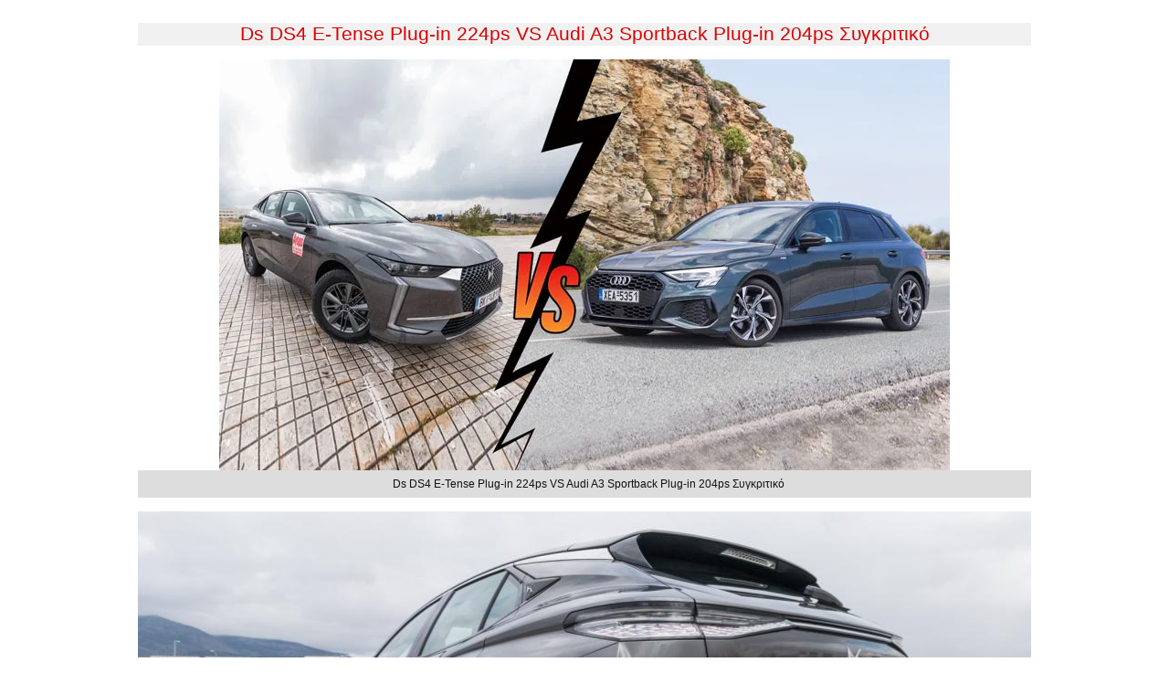

--- FILE ---
content_type: text/html;charset=UTF-8
request_url: https://www.autoagora.gr/news/photo/index.asp?newsid=249830
body_size: 6317
content:
<!DOCTYPE html PUBLIC "-//W3C//DTD XHTML 1.0 Transitional//EN" "//www.w3.org/TR/xhtml1/DTD/xhtml1-transitional.dtd">
<html xmlns="https://www.w3.org/1999/xhtml" xml:lang="el" lang="el" xmlns:fb="https://ogp.me/ns/fb#" data-adman-async="true">
<head>	

<title>Ds DS4 E-Tense Plug-in 224ps VS Audi A3 Sportback Plug-in 204ps Συγκριτικό</title>
<meta NAME="Description" CONTENT="" />
<meta name="Keywords" content="E-Tense, Plug-in, 224ps, Audi, Sportback, Plug-in, 204ps, Συγκριτικό, " />
<meta name="abstract" content=" Greek portal " />
<meta name="viewport" content="width=device-width, initial-scale=1, maximum-scale=5" />
<meta http-equiv="imagetoolbar" content="no" />
<meta name="copyright" content="GDMAXmedia A.E.">
<meta name="msvalidate.01" content="17EC6D2AC5134B378BEAD173B6543B2D" />
<meta http-equiv="content-Type" content="text/html; charset=utf-8" />
<meta name="author" content="GDMAXmedia.gr" />
<meta name="Owner" content="webmaster@gdmaxmedia.gr" />
<meta name="robots" content="index,follow" />
<meta name="Country" content="Greece" />
<meta name="City" content="Athens" />
<meta name="revisit-after" content="1 Days" />
<meta name="RATING" content="GENERAL" />
<meta name="Publisher" content="www.autoagora.gr,//www.autoagora.gr" />
<link rel="canonical" href="https://www.autoagora.gr/news/photo/index.asp" />

<link rel="apple-touch-icon" sizes="57x57" href="/images/logo-meta/apple-icon-57x57.png">
<link rel="apple-touch-icon" sizes="60x60" href="/images/logo-meta/apple-icon-60x60.png">
<link rel="apple-touch-icon" sizes="72x72" href="/images/logo-meta/apple-icon-72x72.png">
<link rel="apple-touch-icon" sizes="76x76" href="/images/logo-meta/apple-icon-76x76.png">
<link rel="apple-touch-icon" sizes="114x114" href="/images/logo-meta/apple-icon-114x114.png">
<link rel="apple-touch-icon" sizes="120x120" href="/images/logo-meta/apple-icon-120x120.png">
<link rel="apple-touch-icon" sizes="144x144" href="/images/logo-meta/apple-icon-144x144.png">
<link rel="apple-touch-icon" sizes="152x152" href="/images/logo-meta/apple-icon-152x152.png">
<link rel="apple-touch-icon" sizes="180x180" href="/images/logo-meta/apple-icon-180x180.png">
<link rel="icon" type="image/png" sizes="192x192"  href="/images/logo-meta/android-icon-192x192.png">
<link rel="icon" type="image/png" sizes="32x32" href="/images/logo-meta/favicon-32x32.png">
<link rel="icon" type="image/png" sizes="96x96" href="/images/logo-meta/favicon-96x96.png">
<link rel="icon" type="image/png" sizes="16x16" href="/images/logo-meta/favicon-16x16.png">
<link rel="manifest" href="/images/logo-meta/manifest.json">
<meta name="msapplication-TileColor" content="#ffffff">
<meta name="msapplication-TileImage" content="/images/logo-meta/ms-icon-144x144.png">
<meta name="theme-color" content="#ffffff">

<meta name="document-classification" content="internet" />
<meta name="document-distribution" content="Global" />
<meta name="document-type" content="Public" />
<meta name="document-rating" content="Safe for Kids" />
<meta name="document-state" content="Dynamic" />
<meta name="email" content="webmaster@autotriti.gr" />
<meta name="facebook-domain-verification" content="d2bsiocizi5bq442lds7wcbrk3zq9n" />

<meta property="og:url" content="https://www.autoagora.gr/news/photo/index.asp" />
<meta property="og:type" content="article" />
<meta property="og:title" content="Ds DS4 E-Tense Plug-in 224ps VS Audi A3 Sportback Plug-in 204ps Συγκριτικό" />
<meta property="og:description" content="..." />
<meta property="og:image" content=""/>
<meta property="og:image:width" content="1200" />
<meta property="og:image:height" content="628" />	
<meta property="og:image:secure_url" content="" />

<meta property="og:site_name" content="autoagora.gr" />

<meta name="twitter:card" content="summary_large_image" />
<meta name="twitter:site" content="@autoagoragr" />
<meta name="twitter:creator" content="@autoagoragr">
<meta name="twitter:title" content="Ds DS4 E-Tense Plug-in 224ps VS Audi A3 Sportback Plug-in 204ps Συγκριτικό" />
<meta name="twitter:description" content="..." />
<meta name="twitter:image" content="" />
<meta name="twitter:url" content="https://www.autoagora.gr/news/photo/index.asp" />   

<meta property="fb:admins" content="100000649849827" />
<meta property="fb:app_id" content="576376735850154" />
<meta name="verify-v1" content="vCc9eNHXTSkqQDYufAR8RQdnS4cm8Hw86yyWqQT+Guc="/>
<meta name="msvalidate.01" content="4BCDF0FD7EA61601F32F50BA96B7AF9A" />
<!-- Quantcast Choice. Consent Manager Tag v2.0 (for TCF 2.0) -->
<script type="text/javascript" async=true>
(function() {
  var host = window.location.hostname;
  var element = document.createElement('script');
  var firstScript = document.getElementsByTagName('script')[0];
  var url = 'https://cmp.quantcast.com'
    .concat('/choice/', '-pDQsDmaahrJa', '/', host, '/choice.js?tag_version=V2');
  var uspTries = 0;
  var uspTriesLimit = 3;
  element.async = true;
  element.type = 'text/javascript';
  element.src = url;

  firstScript.parentNode.insertBefore(element, firstScript);

  function makeStub() {
    var TCF_LOCATOR_NAME = '__tcfapiLocator';
    var queue = [];
    var win = window;
    var cmpFrame;

    function addFrame() {
      var doc = win.document;
      var otherCMP = !!(win.frames[TCF_LOCATOR_NAME]);

      if (!otherCMP) {
        if (doc.body) {
          var iframe = doc.createElement('iframe');

          iframe.style.cssText = 'display:none';
          iframe.name = TCF_LOCATOR_NAME;
          doc.body.appendChild(iframe);
        } else {
          setTimeout(addFrame, 5);
        }
      }
      return !otherCMP;
    }

    function tcfAPIHandler() {
      var gdprApplies;
      var args = arguments;

      if (!args.length) {
        return queue;
      } else if (args[0] === 'setGdprApplies') {
        if (
          args.length > 3 &&
          args[2] === 2 &&
          typeof args[3] === 'boolean'
        ) {
          gdprApplies = args[3];
          if (typeof args[2] === 'function') {
            args[2]('set', true);
          }
        }
      } else if (args[0] === 'ping') {
        var retr = {
          gdprApplies: gdprApplies,
          cmpLoaded: false,
          cmpStatus: 'stub'
        };

        if (typeof args[2] === 'function') {
          args[2](retr);
        }
      } else {
        if(args[0] === 'init' && typeof args[3] === 'object') {
          args[3] = Object.assign(args[3], { tag_version: 'V2' });
        }
        queue.push(args);
      }
    }

    function postMessageEventHandler(event) {
      var msgIsString = typeof event.data === 'string';
      var json = {};

      try {
        if (msgIsString) {
          json = JSON.parse(event.data);
        } else {
          json = event.data;
        }
      } catch (ignore) {}

      var payload = json.__tcfapiCall;

      if (payload) {
        window.__tcfapi(
          payload.command,
          payload.version,
          function(retValue, success) {
            var returnMsg = {
              __tcfapiReturn: {
                returnValue: retValue,
                success: success,
                callId: payload.callId
              }
            };
            if (msgIsString) {
              returnMsg = JSON.stringify(returnMsg);
            }
            if (event && event.source && event.source.postMessage) {
              event.source.postMessage(returnMsg, '*');
            }
          },
          payload.parameter
        );
      }
    }

    while (win) {
      try {
        if (win.frames[TCF_LOCATOR_NAME]) {
          cmpFrame = win;
          break;
        }
      } catch (ignore) {}

      if (win === window.top) {
        break;
      }
      win = win.parent;
    }
    if (!cmpFrame) {
      addFrame();
      win.__tcfapi = tcfAPIHandler;
      win.addEventListener('message', postMessageEventHandler, false);
    }
  };

  makeStub();

  var uspStubFunction = function() {
    var arg = arguments;
    if (typeof window.__uspapi !== uspStubFunction) {
      setTimeout(function() {
        if (typeof window.__uspapi !== 'undefined') {
          window.__uspapi.apply(window.__uspapi, arg);
        }
      }, 500);
    }
  };

  var checkIfUspIsReady = function() {
    uspTries++;
    if (window.__uspapi === uspStubFunction && uspTries < uspTriesLimit) {
      console.warn('USP is not accessible');
    } else {
      clearInterval(uspInterval);
    }
  };

  if (typeof window.__uspapi === 'undefined') {
    window.__uspapi = uspStubFunction;
    var uspInterval = setInterval(checkIfUspIsReady, 6000);
  }
})();
</script>
<!-- End Quantcast Choice. Consent Manager Tag v2.0 (for TCF 2.0) -->

<!--include VIRTUAL="/inc/news/mobile-ban.asp" -->

<link rel="stylesheet" href="/inc/css/main.css?1136" type="text/css" />
<link rel="stylesheet" href="/inc/css/404.css" type="text/css" />
<script src="//code.jquery.com/jquery-latest.min.js"></script>
<script src="//code.jquery.com/ui/1.10.1/jquery-ui.min.js"></script>
<script src="/inc/scripts/jquery-mobilemenu.min.js"></script>
<script src="/inc/scripts/custom.js"></script>
<script type="text/javascript" src="https://ajax.googleapis.com/ajax/libs/jquery/1.8.2/jquery.min.js"></script>
<script>jQuery(document).ready(function($){ $('img').removeAttr('width height'); });</script>
<script>jQuery(document).ready(function($){$('.titletel').removeClass('gri');($(this).index() % 2 === 0) ? $('.titletel:even').addClass('gri') : $('.titletel:odd').addClass('gri');});</script>
<script>jQuery(document).ready(function($){ $('#previewnews iframe').removeAttr('width height'); });</script>
<style>img {max-width: 100%;}</style>

<!-- Global site tag (gtag.js) - Google Analytics -->
<script async src="https://www.googletagmanager.com/gtag/js?id=G-TBLE04F37Q"></script>
<script>
  window.dataLayer = window.dataLayer || [];
  function gtag(){dataLayer.push(arguments);}
  gtag('js', new Date());
  gtag('config', 'G-TBLE04F37Q');
  	
</script>
<script src="/inc/scripts/slide/responsiveslides.js?1"></script>
<script type="text/javascript" src="/inc/scripts/fancybox/source/jquery.fancybox.js?v=2.0.6"></script>	
<link rel="stylesheet" type="text/css" href="/inc/scripts/fancybox/source/jquery.fancybox.css?v=2.0.6&1" media="screen" />
<script type="text/javascript">
$(".fancybox").fancybox({	openEffect	: 'elastic', 	closeEffect	: 'elastic', 	helpers : {	title : {type : 'inside'}	}   }); 
$(".fancyvideo").fancybox({padding: '3', width	: '80%',Height: '80%', xscrolling: 'no'});    
$(".fanciframe").fancybox({	openEffect	: 'elastic', 	closeEffect	: 'elastic',	width		: '98%',	Height		: '98%',closeClick	: false});     
</script>

<!--include VIRTUAL="/inc/Push/notifications_head.asp" -->
<!-- Meta Pixel Code -->
<script>
!function(f,b,e,v,n,t,s)
{if(f.fbq)return;n=f.fbq=function(){n.callMethod?
n.callMethod.apply(n,arguments):n.queue.push(arguments)};
if(!f._fbq)f._fbq=n;n.push=n;n.loaded=!0;n.version='2.0';
n.queue=[];t=b.createElement(e);t.async=!0;
t.src=v;s=b.getElementsByTagName(e)[0];
s.parentNode.insertBefore(t,s)}(window, document,'script',
'https://connect.facebook.net/en_US/fbevents.js');
fbq('init', '589614852796617');
fbq('track', 'PageView');
</script>
<noscript><img height="1" width="1" style="display:none"
src="https://www.facebook.com/tr?id=589614852796617&ev=PageView&noscript=1"
/></noscript>
<!-- End Meta Pixel Code -->

</head>
<body id="top" style="background-color: #ffffff;">		
<script>
	var trackOutboundLink = function(url) {
	  gtag('event', 'ClickOut_ALL', {
	    'event_category': 'ClickOut',
	    'event_label': url,
	    'transport_type': 'beacon',
	    'non_interaction': true,
	    'event_callback': function(){document.location = href;}
	  });
	}
	jQuery(document).ready(function($) {
	   $('a[href^="http"]:not([href*="//' + location.host + '"])').on('click', function(e) {
	   				  var link = $(this).attr("href").split('/');	   	
	            trackOutboundLink(link[0]+'//'+link[2]+'/' ); return true;
	        });
	});
</script>
<!--include VIRTUAL="/inc/Push/notifications_body.asp" -->
<script data-ws="24830" data-h="phaistos-ssp.adman.gr" data-s="0x0"  src="//static.adman.gr/adman.js" /script>
<script async src="https://static.adman.gr/adman.js"></script>
<script>window.AdmanQueue=window.AdmanQueue||[];AdmanQueue.push(function(){Adman.adunit({id:432,h:'https://x.grxchange.gr',inline:true})});</script>

<!-- Start Alexa Certify Javascript -->
<script type="text/javascript">
_atrk_opts = { atrk_acct:"Sc95t1SZw320l9", domain:"autoagora.gr",dynamic: true};
(function() { var as = document.createElement('script'); as.type = 'text/javascript'; as.async = true; as.src = "https://certify-js.alexametrics.com/atrk.js"; var s = document.getElementsByTagName('script')[0];s.parentNode.insertBefore(as, s); })();
</script>
<noscript><img src="https://certify.alexametrics.com/atrk.gif?account=Sc95t1SZw320l9" style="display:none" height="1" width="1" alt="" /></noscript>
<!-- End Alexa Certify Javascript -->  


<!-- ####################################################################################################### -->

<div class="wrapper col3 row3">
<div class="container">	
	
<style> 
	h1 {font-size: 16pt; color: #dd0000; text-align: center; margin: 0;background-color: #f1f1f1;}
	p {padding: 6px 6px 6px 15px;margin: 0;background-color: #dddddd;height: auto; color: #000; text-align: center;}
          
.loader-ellips { font-size: 20px; position: relative;  width: 4em;  height: 1em;  margin: 10px auto;}
.loader-ellips__dot {  display: block;  width: 1em;  height: 1em;  border-radius: 0.5em;  background: #555;  position: absolute;  animation-duration: 0.5s;  animation-timing-function: ease;  animation-iteration-count: infinite;}
.loader-ellips__dot:nth-child(1),.loader-ellips__dot:nth-child(2) {  left: 0;}
.loader-ellips__dot:nth-child(3) { left: 1.5em; }
.loader-ellips__dot:nth-child(4) { left: 3em; }
@keyframes reveal {  from { transform: scale(0.001); }to { transform: scale(1); }}
@keyframes slide {  to { transform: translateX(1.5em) }}
.loader-ellips__dot:nth-child(1) {  animation-name: reveal;}
.loader-ellips__dot:nth-child(2),.loader-ellips__dot:nth-child(3) {  animation-name: slide;}
.loader-ellips__dot:nth-child(4) {  animation-name: reveal;  animation-direction: reverse;}
.scroller-status {display: none;padding:0 0 10px 0;}
</style>
	
<h1 style="margin-top:20px;">Ds DS4 E-Tense Plug-in 224ps VS Audi A3 Sportback Plug-in 204ps Συγκριτικό</h1>
<div class="rowLista"  data-infinite-scroll="{&quot;path&quot;: &quot;.pagination__next&quot;, &quot;append&quot;: &quot;#listnews1&quot;, &quot;status&quot;: &quot;.scroller-status&quot;, &quot;hideNav&quot;: &quot;.pagination&quot; }">     
		<div id="listnews1" class="push15">

<!-- #################################################################################################### -->
<div align="center">
		
											<div class="imgc">		
										  <picture>
										  <source srcset="/img/news/webp/2023/ds-4-e-tense-vs-audi-a3-sportback-plug-in-0806.webp" type="image/webp">
										  <img src="/img/news/jpeg/2023/ds-4-e-tense-vs-audi-a3-sportback-plug-in-0806.jpg" alt="Ds DS4 E-Tense Plug-in 224ps VS Audi A3 Sportback Plug-in 204ps Συγκριτικό" loading="lazy"/> 
										  <p class="black">Ds DS4 E-Tense Plug-in 224ps VS Audi A3 Sportback Plug-in 204ps Συγκριτικό</p>		
										  </picture>
										  </div>	
												
												<figure class="imgc">
													<img title="Τα διαιρούμενα σκαλιστά φώτα, επίσης τύπου διαμάντι και οι απολήξεις της εξάτμισ" alt="Τα διαιρούμενα σκαλιστά φώτα, επίσης τύπου διαμάντι και οι απολήξεις της εξάτμισης συμπληρώνουν την τονισμένη πίσω εικόνα του αυτοκινήτου." src="/jpg/TIMES/980/5575/DS-DS4-E-TENSE-225-224ps-639343a21c164.jpg">
													<p class="black">Τα διαιρούμενα σκαλιστά φώτα, επίσης τύπου διαμάντι και οι απολήξεις της εξάτμισης συμπληρώνουν την τονισμένη πίσω εικόνα του αυτοκινήτου.</p>					
												</figure>		
													
												<figure class="imgc">
													<img title="Το DS4 πατάει πάνω στη σχεδιαστική γλώσσα του πρωτότυπου DS Aero Sport Lounge κα" alt="Το DS4 πατάει πάνω στη σχεδιαστική γλώσσα του πρωτότυπου DS Aero Sport Lounge και προκαλεί με τις έντονες επιφάνειες του και τις πρωτοφανείς αναλογίες του." src="/jpg/TIMES/980/5575/DS-DS4-E-TENSE-225-224ps-639343a22eaa7.jpg">
													<p class="black">Το DS4 πατάει πάνω στη σχεδιαστική γλώσσα του πρωτότυπου DS Aero Sport Lounge και προκαλεί με τις έντονες επιφάνειες του και τις πρωτοφανείς αναλογίες του.</p>					
												</figure>		
													
												<figure class="imgc">
													<img title="Εντυπωσιακή η ποιότητα κατασκευής του εσωτερικού, κάνει τα παραδοσιακά premium α" alt="Εντυπωσιακή η ποιότητα κατασκευής του εσωτερικού, κάνει τα παραδοσιακά premium αυτοκίνητα να πρέπει να αναθεωρήσουν!" src="/jpg/TIMES/980/5575/DS-DS4-E-TENSE-225-224ps-639343a21d725.jpg">
													<p class="black">Εντυπωσιακή η ποιότητα κατασκευής του εσωτερικού, κάνει τα παραδοσιακά premium αυτοκίνητα να πρέπει να αναθεωρήσουν!</p>					
												</figure>		
											

<!-- ################################# end  ############################################################### -->
</div>	
</div>	
</div>	

<script>
  const loadedPages = new Set();
  function trackVirtualPageView(url) {
  if (loadedPages.has(url)) return;
  loadedPages.add(url);
  const urlObj = new URL(url, window.location.origin);
  const pageNumber = urlObj.searchParams.get('pg') || '1';
    const data = {
      page_location: url,
      page_path: urlObj.pathname + urlObj.search,
      page_title: document.title,
      page_number: pageNumber
    };
    gtag('event', 'page_view', {
      page_location: data.page_location,
      page_path: data.page_path,
      page_title: data.page_title
    });
    gtag('event', 'Photonews_Scroll', data);
    console.log('[GA4] Sent tracking for:', data);
  }   
  $('.rowLista').on('append.infiniteScroll', function(event, response, path, items) {
  if (!items || items.length === 0 || !path) return;
  if (loadedPages.has(path)) return;
  history.pushState({}, '', path);
  trackVirtualPageView(path);
});
</script>				

		<div class="scroller-status">
		      <div class="loader-ellips infinite-scroll-request">
		        <span class="loader-ellips__dot"></span>
		        <span class="loader-ellips__dot"></span>
		        <span class="loader-ellips__dot"></span>
		        <span class="loader-ellips__dot"></span>
		      </div>      
		 </div>     
		 <p class="pagination"><a class="pagination__next" href="/news/photo/index.asp?newsid=249830&pg=2"></a></p>                                     
		 <script src="/inc/scripts/infinite-scroll/infinite-scroll.pkgd.min.js"></script>
<!-- ####################################### right ######################################################### -->
    <div class="clear"></div>
  </div>
</div>
<script defer src="https://static.cloudflareinsights.com/beacon.min.js/vcd15cbe7772f49c399c6a5babf22c1241717689176015" integrity="sha512-ZpsOmlRQV6y907TI0dKBHq9Md29nnaEIPlkf84rnaERnq6zvWvPUqr2ft8M1aS28oN72PdrCzSjY4U6VaAw1EQ==" data-cf-beacon='{"version":"2024.11.0","token":"ba0f472930da41eb9d369715d1a570af","r":1,"server_timing":{"name":{"cfCacheStatus":true,"cfEdge":true,"cfExtPri":true,"cfL4":true,"cfOrigin":true,"cfSpeedBrain":true},"location_startswith":null}}' crossorigin="anonymous"></script>
</body>
</html>